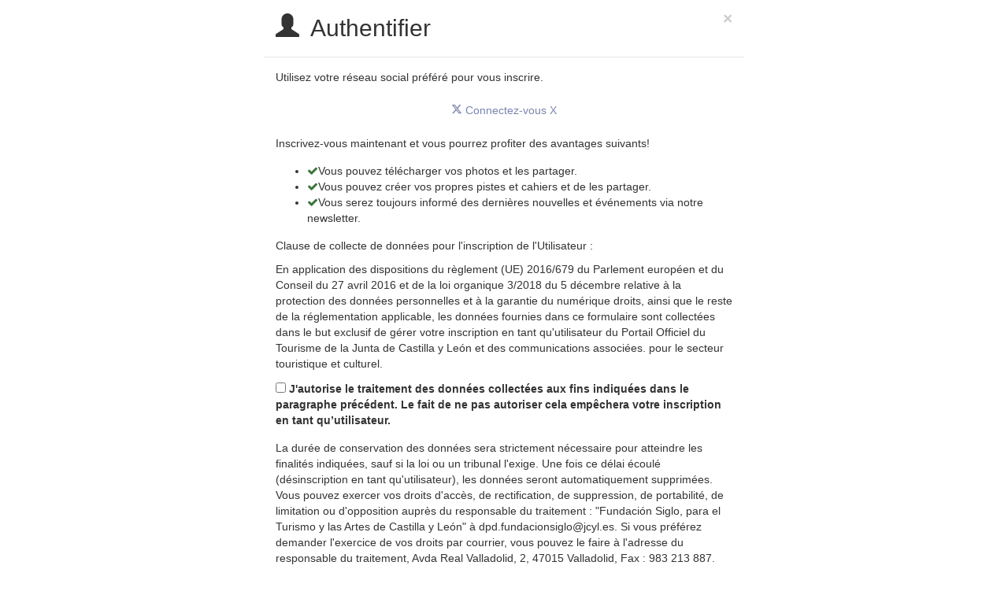

--- FILE ---
content_type: text/html;charset=UTF-8
request_url: https://www.turismocastillayleon.com/turismocyl-client/cm/reading-list/manage-content?idContent=132307&alias=turismocyl&locale=fr_FR
body_size: 5347
content:







<!DOCTYPE html>
<html lang="fr" dir="ltr">
<head>
	<title>Site Officiel de Tourisme. Junta de Castilla y Le&oacute;n</title>
			
	<link rel="icon" href="/favicon.ico"/>
	<link rel="shortcut icon" href="/favicon.ico"/>

	
	
	
	

	
	

	
		<link rel="stylesheet" type="text/css" href="/css/font-opensans.css?nc=1752616800000"/>
	
	
		<link rel="stylesheet" type="text/css" href="/css/font-roboto.css?nc=1752616800000"/>
	

	
    
        
        
        
        
        <!--[if IE]><link id="proxia-stylesheet" rel="stylesheet" type="text/css" href="/cm/css/reading-list.css?chunk=true"/><![endif]-->
        <!--[if !IE]>--><link id="proxia-stylesheet" rel="stylesheet" type="text/css" href="/cm/css/reading-list.css"/><!--<![endif]-->
        
	
	
	
        
	


	
  	

<link rel="preconnect" href="https://fonts.googleapis.com">
<link rel="preconnect" href="https://fonts.gstatic.com" crossorigin>
<link href="https://fonts.googleapis.com/css2?family=Barlow+Semi+Condensed:wght@300;400;500;600;700&display=swap" rel="stylesheet">
<link href="https://fonts.googleapis.com/css2?family=Work+Sans:wght@400;500;600;700&display=swap" rel="stylesheet">



	<!--[if lte IE 7]><link rel="stylesheet" type="text/css" href="/css/cmclient/ie.css?nc=1752616800000"/><![endif]-->
	<!--[if IE 8]><link rel="stylesheet" type="text/css" href="/css/cmclient/ie8.css?nc=1752616800000"/><![endif]-->
	<!--[if IE 9]><link rel="stylesheet" type="text/css" href="/css/cmclient/ie9.css?nc=1752616800000"/><![endif]-->
	
	

	
	

	
	
	<link id="proxia-css-sys" rel="stylesheet" type="text/css" href="/css-sys/css-system.css?nc=1752616800000" />

</head>
<body class="body-oauth">
<h1 class="sr-only">Site Officiel de Tourisme. Junta de Castilla y Le&oacute;n</h1>
<div class="col-sm-6 col-sm-offset-3 oauth-wrapper" id="wrapper">

	<div class="modal-header">
		<button type="button" class="close" data-dismiss="modal"><span aria-hidden="true">&times;</span><span class="sr-only">Fermer</span></button>
		<h1 class="modal-title h2"><span class="glyphicon glyphicon-user"></span>&nbsp; Authentifier</h1>
	</div>
	<div class="modal-body">

	




<div class="oauthSocial">

	

	<p class="m-b">Utilisez votre r&eacute;seau social pr&eacute;f&eacute;r&eacute; pour vous inscrire. </p>

	<div class="form-group clearfix m-b">
		
		<div class="col-sm-12 cursorNotAllowed"><a href="/cm/oauth/request/twitter?currentPopup=true" class="btn btn-twitter btn-block disabled"><span class="fa fa-twitter"><span class="sr-only">X</span></span> Connectez-vous X</a></div>
	</div>

	<p class="m-b">Inscrivez-vous maintenant et vous pourrez profiter des avantages suivants! </p>

	<ul class="m-b">
		<li><span class="fa fa-check text-success"></span><span class="list-text">Vous pouvez t&eacute;l&eacute;charger vos photos et les partager. </span></li>
		<li><span class="fa fa-check text-success"></span><span class="list-text">Vous pouvez cr&eacute;er vos propres pistes et cahiers et de les partager. </span></li>
		<li><span class="fa fa-check text-success"></span><span class="list-text">Vous serez toujours inform&eacute; des derni&egrave;res nouvelles et &eacute;v&eacute;nements via notre newsletter.</span></li>
	</ul>

	<div class="autorizaLoginData">
		<p class="tituloAutoriza"> Clause de collecte de données pour l&#39;inscription de l&#39;Utilisateur :</p>
		<p class="textoAutoriza1"> En application des dispositions du règlement (UE) 2016/679 du Parlement européen et du Conseil du 27 avril 2016 et de la loi organique 3/2018 du 5 décembre relative à la protection des données personnelles et à la garantie du numérique droits, ainsi que le reste de la réglementation applicable, les données fournies dans ce formulaire sont collectées dans le but exclusif de gérer votre inscription en tant qu&#39;utilisateur du Portail Officiel du Tourisme de la Junta de Castilla y León et des communications associées. pour le secteur touristique et culturel.</p> 
		<p class="textoAutoriza2">
			<label for="checkbox_auth">
			    <input id="checkbox_auth" type="checkbox" class="checkAutoriza" onclick="acceptLoginData()"/> J&#39;autorise le traitement des données collectées aux fins indiquées dans le paragraphe précédent. Le fait de ne pas autoriser cela empêchera votre inscription en tant qu’utilisateur.
            </label>
        </p>
		<p class="textoAutoriza3"> La durée de conservation des données sera strictement nécessaire pour atteindre les finalités indiquées, sauf si la loi ou un tribunal l&#39;exige. Une fois ce délai écoulé (désinscription en tant qu&#39;utilisateur), les données seront automatiquement supprimées. Vous pouvez exercer vos droits d&#39;accès, de rectification, de suppression, de portabilité, de limitation ou d&#39;opposition auprès du responsable du traitement : &quot;Fundación Siglo, para el Turismo y las Artes de Castilla y León&quot; à dpd.fundacionsiglo@jcyl.es. Si vous préférez demander l&#39;exercice de vos droits par courrier, vous pouvez le faire à l&#39;adresse du responsable du traitement, Avda Real Valladolid, 2, 47015 Valladolid, Fax : 983 213 887.</p>
	</div>

	
	

</div>


	</div>
	<div class="modal-footer">
		<button type="button" class="btn btn-default cancel" data-dismiss="modal">Fermer</button>
	</div>

</div>
</body>
</html>



--- FILE ---
content_type: text/css
request_url: https://www.turismocastillayleon.com/css/font-roboto.css?nc=1752616800000
body_size: 8610
content:
/* roboto-condensed-300 - latin */
@font-face {
    font-family: 'Roboto Condensed';
    font-style: normal;
    font-weight: 300;
    src: url('/fonts/roboto/roboto-condensed-v19-latin-300.eot'); /* IE9 Compat Modes */
    src: local('Roboto Condensed Light'), local('RobotoCondensed-Light'),
    url('/fonts/roboto/roboto-condensed-v19-latin-300.eot?#iefix') format('embedded-opentype'), /* IE6-IE8 */
    url('/fonts/roboto/roboto-condensed-v19-latin-300.woff2') format('woff2'), /* Super Modern Browsers */
    url('/fonts/roboto/roboto-condensed-v19-latin-300.woff') format('woff'), /* Modern Browsers */
    url('/fonts/roboto/roboto-condensed-v19-latin-300.ttf') format('truetype'), /* Safari, Android, iOS */
    url('/fonts/roboto/roboto-condensed-v19-latin-300.svg#RobotoCondensed') format('svg'); /* Legacy iOS */
}
/* roboto-condensed-regular - latin */
@font-face {
    font-family: 'Roboto Condensed';
    font-style: normal;
    font-weight: 400;
    src: url('/fonts/roboto/roboto-condensed-v19-latin-regular.eot'); /* IE9 Compat Modes */
    src: local('Roboto Condensed'), local('RobotoCondensed-Regular'),
    url('/fonts/roboto/roboto-condensed-v19-latin-regular.eot?#iefix') format('embedded-opentype'), /* IE6-IE8 */
    url('/fonts/roboto/roboto-condensed-v19-latin-regular.woff2') format('woff2'), /* Super Modern Browsers */
    url('/fonts/roboto/roboto-condensed-v19-latin-regular.woff') format('woff'), /* Modern Browsers */
    url('/fonts/roboto/roboto-condensed-v19-latin-regular.ttf') format('truetype'), /* Safari, Android, iOS */
    url('/fonts/roboto/roboto-condensed-v19-latin-regular.svg#RobotoCondensed') format('svg'); /* Legacy iOS */
}
/* roboto-condensed-300italic - latin */
@font-face {
    font-family: 'Roboto Condensed';
    font-style: italic;
    font-weight: 300;
    src: url('/fonts/roboto/roboto-condensed-v19-latin-300italic.eot'); /* IE9 Compat Modes */
    src: local('Roboto Condensed Light Italic'), local('RobotoCondensed-LightItalic'),
    url('/fonts/roboto/roboto-condensed-v19-latin-300italic.eot?#iefix') format('embedded-opentype'), /* IE6-IE8 */
    url('/fonts/roboto/roboto-condensed-v19-latin-300italic.woff2') format('woff2'), /* Super Modern Browsers */
    url('/fonts/roboto/roboto-condensed-v19-latin-300italic.woff') format('woff'), /* Modern Browsers */
    url('/fonts/roboto/roboto-condensed-v19-latin-300italic.ttf') format('truetype'), /* Safari, Android, iOS */
    url('/fonts/roboto/roboto-condensed-v19-latin-300italic.svg#RobotoCondensed') format('svg'); /* Legacy iOS */
}
/* roboto-condensed-italic - latin */
@font-face {
    font-family: 'Roboto Condensed';
    font-style: italic;
    font-weight: 400;
    src: url('/fonts/roboto/roboto-condensed-v19-latin-italic.eot'); /* IE9 Compat Modes */
    src: local('Roboto Condensed Italic'), local('RobotoCondensed-Italic'),
    url('/fonts/roboto/roboto-condensed-v19-latin-italic.eot?#iefix') format('embedded-opentype'), /* IE6-IE8 */
    url('/fonts/roboto/roboto-condensed-v19-latin-italic.woff2') format('woff2'), /* Super Modern Browsers */
    url('/fonts/roboto/roboto-condensed-v19-latin-italic.woff') format('woff'), /* Modern Browsers */
    url('/fonts/roboto/roboto-condensed-v19-latin-italic.ttf') format('truetype'), /* Safari, Android, iOS */
    url('/fonts/roboto/roboto-condensed-v19-latin-italic.svg#RobotoCondensed') format('svg'); /* Legacy iOS */
}
/* roboto-condensed-700 - latin */
@font-face {
    font-family: 'Roboto Condensed';
    font-style: normal;
    font-weight: 700;
    src: url('/fonts/roboto/roboto-condensed-v19-latin-700.eot'); /* IE9 Compat Modes */
    src: local('Roboto Condensed Bold'), local('RobotoCondensed-Bold'),
    url('/fonts/roboto/roboto-condensed-v19-latin-700.eot?#iefix') format('embedded-opentype'), /* IE6-IE8 */
    url('/fonts/roboto/roboto-condensed-v19-latin-700.woff2') format('woff2'), /* Super Modern Browsers */
    url('/fonts/roboto/roboto-condensed-v19-latin-700.woff') format('woff'), /* Modern Browsers */
    url('/fonts/roboto/roboto-condensed-v19-latin-700.ttf') format('truetype'), /* Safari, Android, iOS */
    url('/fonts/roboto/roboto-condensed-v19-latin-700.svg#RobotoCondensed') format('svg'); /* Legacy iOS */
}
/* roboto-condensed-700italic - latin */
@font-face {
    font-family: 'Roboto Condensed';
    font-style: italic;
    font-weight: 700;
    src: url('/fonts/roboto/roboto-condensed-v19-latin-700italic.eot'); /* IE9 Compat Modes */
    src: local('Roboto Condensed Bold Italic'), local('RobotoCondensed-BoldItalic'),
    url('/fonts/roboto/roboto-condensed-v19-latin-700italic.eot?#iefix') format('embedded-opentype'), /* IE6-IE8 */
    url('/fonts/roboto/roboto-condensed-v19-latin-700italic.woff2') format('woff2'), /* Super Modern Browsers */
    url('/fonts/roboto/roboto-condensed-v19-latin-700italic.woff') format('woff'), /* Modern Browsers */
    url('/fonts/roboto/roboto-condensed-v19-latin-700italic.ttf') format('truetype'), /* Safari, Android, iOS */
    url('/fonts/roboto/roboto-condensed-v19-latin-700italic.svg#RobotoCondensed') format('svg'); /* Legacy iOS */
}

/* roboto-light-300 */
@font-face {
    font-family: 'Roboto';
    font-style: normal;
    font-weight: 300;
    font-display: swap;
    src: url('/fonts/roboto/roboto-light.eot'); /* IE9 Compat Modes */
    src: local('Roboto Light'), local('Roboto-Light'),
    url('/fonts/roboto/roboto-light.eot?#iefix') format('embedded-opentype'), /* IE6-IE8 */
    url('/fonts/roboto/roboto-light.woff2') format('woff2'), /* Super Modern Browsers */
    url('/fonts/roboto/roboto-light.woff') format('woff'), /* Modern Browsers */
    url('/fonts/roboto/roboto-light.ttf') format('truetype'), /* Safari, Android, iOS */
    url('/fonts/roboto/roboto-light.svg#RobotoLight') format('svg'); /* Legacy iOS */
}
/* roboto-regular-400 */
@font-face {
    font-family: 'Roboto';
    font-style: normal;
    font-weight: 400;
    font-display: swap;
    src: url('/fonts/roboto/roboto-regular.eot'); /* IE9 Compat Modes */
    src: local('Roboto'), local('Roboto-Regular'),
    url('/fonts/roboto/roboto-regular.eot?#iefix') format('embedded-opentype'), /* IE6-IE8 */
    url('/fonts/roboto/roboto-regular.woff2') format('woff2'), /* Super Modern Browsers */
    url('/fonts/roboto/roboto-regular.woff') format('woff'), /* Modern Browsers */
    url('/fonts/roboto/roboto-regular.ttf') format('truetype'), /* Safari, Android, iOS */
    url('/fonts/roboto/roboto-regular.svg#Roboto') format('svg'); /* Legacy iOS */
}
/* roboto-medium-500 */
@font-face {
    font-family: 'Roboto';
    font-style: normal;
    font-weight: 500;
    font-display: swap;
    src: url('/fonts/roboto/roboto-medium.eot'); /* IE9 Compat Modes */
    src: local('Roboto medium'), local('Roboto-medium'),
    url('/fonts/roboto/roboto-medium.eot?#iefix') format('embedded-opentype'), /* IE6-IE8 */
    url('/fonts/roboto/roboto-medium.woff2') format('woff2'), /* Super Modern Browsers */
    url('/fonts/roboto/roboto-medium.woff') format('woff'), /* Modern Browsers */
    url('/fonts/roboto/roboto-medium.ttf') format('truetype'), /* Safari, Android, iOS */
    url('/fonts/roboto/roboto-medium.svg#RobotoMedium') format('svg'); /* Legacy iOS */
}
/* roboto-bold-700 */
@font-face {
    font-family: 'Roboto';
    font-style: normal;
    font-weight: 700;
    font-display: swap;
    src: url('/fonts/roboto/roboto-bold.eot'); /* IE9 Compat Modes */
    src: local('Roboto Bold'), local('Roboto-Bold'),
    url('/fonts/roboto/roboto-bold.eot?#iefix') format('embedded-opentype'), /* IE6-IE8 */
    url('/fonts/roboto/roboto-bold.woff2') format('woff2'), /* Super Modern Browsers */
    url('/fonts/roboto/roboto-bold.woff') format('woff'), /* Modern Browsers */
    url('/fonts/roboto/roboto-bold.ttf') format('truetype'), /* Safari, Android, iOS */
    url('/fonts/roboto/roboto-bold.svg#RobotoBold') format('svg'); /* Legacy iOS */
}
/* roboto-black-700 */
@font-face {
    font-family: 'Roboto';
    font-style: normal;
    font-weight: 900;
    font-display: swap;
    src: url('/fonts/roboto/roboto-black.eot'); /* IE9 Compat Modes */
    src: local('Roboto Black'), local('Roboto-Black'),
    url('/fonts/roboto/roboto-black.eot?#iefix') format('embedded-opentype'), /* IE6-IE8 */
    url('/fonts/roboto/roboto-black.woff2') format('woff2'), /* Super Modern Browsers */
    url('/fonts/roboto/roboto-black.woff') format('woff'), /* Modern Browsers */
    url('/fonts/roboto/roboto-black.ttf') format('truetype'), /* Safari, Android, iOS */
    url('/fonts/roboto/roboto-black.svg#RobotoBlack') format('svg'); /* Legacy iOS */
}